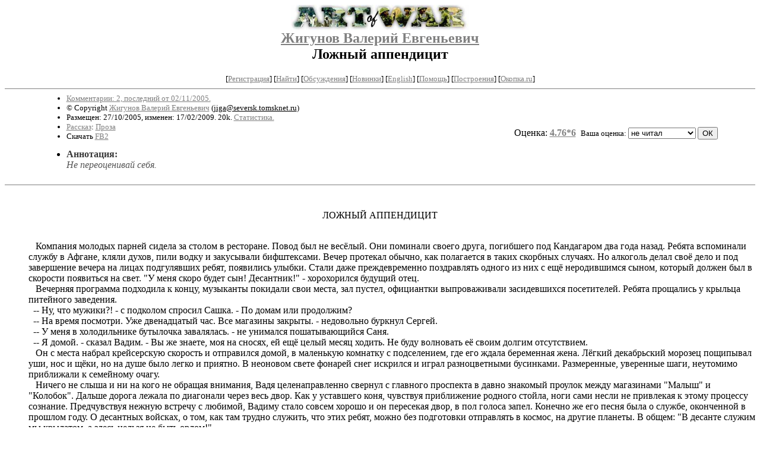

--- FILE ---
content_type: text/html; charset=windows-1251
request_url: http://artofwar.ru/z/zhigunow_w_e/text_0290.shtml
body_size: 12530
content:
<html>
<head>
	<title>ArtOfWar. Жигунов Валерий Евгеньевич. Ложный аппендицит</title>
<meta http-equiv="Description" name="Description" content="Сервер Афганская  война 1979-1989 представляет проект Art Of War,  посвященный солдатам  последних войн - от  Венгрии до Чечни. Живым и павшим.">
<meta name="Keywords" content="живопись графика искусство поэзия литература проза рассказ сборник картина фото  обсуждения акварель красота  война ветеран солдат Чечня Миронов Григорьев Тенета месть стрельба Грозный Афганистан Афган art paint painting Chechnya chechen Afghanistan drawing draw poetry lirics prose tale set picture foto veteran solder war art of war последних войн">
<meta name="author-adm" content="Vladimir Grigoriev Владимир Григорьев">
<meta name="webmaster" content="Vladimir Grigoriev Владимир Григорьев">
</head>

<BODY bgcolor="#FFFFFF" link="#808080" vlink="#505050" alink="red">

<center>

<h2>
<a href=/><img src=/img/r/redaktor/i/logo.jpg width=300 height=43 border=0 
alt="ArtOfWar. Творчество ветеранов последних войн. Сайт имени Владимира Григорьева"></a><br clear=all>
<a href=/z/zhigunow_w_e/>Жигунов Валерий Евгеньевич</a><br>
Ложный аппендицит
</h2>

<!------- Первый блок ссылок ------------->

<small>
<!------------ Кнопка регистрации -------->


[<A HREF="/cgi-bin/login">Регистрация</A>]
 

<!---------------------------------------->
[<a href="/cgi-bin/seek">Найти</a>]
[<a href="/rating/comment/">Обсуждения</a>]
[<a href="/long.shtml">Новинки</a>]
[<a href="/e/english/">English</a>]
[<A HREF="/i/info/">Помощь</A>]
[<a href="/rating/expert/">Построения</a>]
<noindex>[<a href="http://okopka.ru/">Окопка.ru</a>]</noindex>

<!-- Кнопка редактирования произведения -->



<!---------------------------------------->
</small>


<hr size=1 noshade>


<table width=90% border=0 cellpadding=0 cellspacing=0><tr>

<!---- Блок описания произведения (слева вверху) ----------------------->

<td><small><ul>
<li><A HREF="/comment/z/zhigunow_w_e/text_0290">Комментарии: 2, последний от 02/11/2005.</A>
<li>&copy; Copyright <a href="http://artofwar.ru/z/zhigunow_w_e/">Жигунов Валерий Евгеньевич</a>
 (<u>&#106&#105&#103&#97&#64&#115&#101&#118&#101&#114&#115&#107&#46&#116&#111&#109&#115&#107&#110&#101&#116&#46&#114&#117</u>)
<li>Размещен: 27/10/2005, изменен: 17/02/2009. 20k. <a href=stat.shtml#text_0290.shtml>Статистика.</a>
<li><a href=/type/index_type_3-1.shtml>Рассказ</a>: <a href="/janr/index_janr_6-1.shtml">Проза</a>
<li>Скачать <a href="/img/z/zhigunow_w_e/zhigunow_w_e--text_0290.fb2.zip">FB2</a>
</ul></small>
</td>
<td valign=bottom align=right>
<!-------------- Блочек голосования (оценка) верхний -------->

<form action="/cgi-bin/votecounter" method=POST>
<input type=hidden name=FILE value=text_0290 >
<input type=hidden name=DIR value=z/zhigunow_w_e >



Оценка: <b><a href=/cgi-bin/vote_show?DIR=z/zhigunow_w_e&FILE=text_0290>4.76*6</a></b>


&nbsp;<font size="-1">Ваша оценка: <select name=BALL><br>
<option value="10">шедевр</option>
<option value="9">великолепно</option>
<option value="8">отличная книга</option>
<option value="7">хорошая книга</option>
<option value="6">нормально</option>
<option value="0" selected>не читал</option>
<option value="5">терпимо</option>
<option value="4">посредственно</option>
<option value="3">плохо</option>
<option value="2">очень плохо</option>
<option value="1">не читать</option>
</select>
<input type=submit name="OK" value="ОК"></font>

</form>

<!--------------------------------------------------->

</td></tr>
<tr><td valign=top colspan=3>
<ul><li><B><font color="#393939">Аннотация:</font></b><br><font color=#555555><i>Не переоценивай себя.</i></font></ul>
</td></tr></table>

<hr size=1 noshade>
</center>

<!----------- Собственно произведение --------------->


<html> 
 


<!--Section Begins--><br>
<div align="center" >
<p >
ЛОЖНЫЙ АППЕНДИЦИТ 
</p>
</div>
<dd>&nbsp;&nbsp; 
<dd>&nbsp;&nbsp; 	Компания молодых парней сидела за столом в ресторане. Повод был не весёлый. Они поминали своего друга, погибшего под Кандагаром два года назад. Ребята вспоминали службу в Афгане, кляли духов, пили водку и закусывали бифштексами. Вечер протекал обычно, как полагается в таких скорбных случаях. Но алкоголь делал своё дело и под завершение вечера на лицах подгулявших ребят, появились улыбки. Стали даже преждевременно поздравлять одного из них с ещё неродившимся сыном, который должен был в скорости появиться на свет. &quot;У меня скоро будет сын! Десантник!&quot; - хорохорился будущий отец. 

<dd>&nbsp;&nbsp; Вечерняя программа подходила к концу, музыканты покидали свои места, зал пустел, официантки выпроваживали засидевшихся посетителей. Ребята прощались у крыльца питейного заведения. 

<dd>&nbsp;&nbsp;-- 
Ну, что мужики?! - с подколом спросил Сашка. - По домам или продолжим? 

<dd>&nbsp;&nbsp;-- 
На время посмотри. Уже двенадцатый час. Все магазины закрыты. - недовольно буркнул Сергей. 

<dd>&nbsp;&nbsp;-- 
У меня в холодильнике бутылочка завалялась. - не унимался пошатывающийся Саня. 

<dd>&nbsp;&nbsp;-- 
Я домой. - сказал Вадим. - Вы же знаете, моя на сносях, ей ещё целый месяц ходить. Не буду волновать её своим долгим отсутствием. 

<dd>&nbsp;&nbsp; Он с места набрал крейсерскую скорость и отправился домой, в маленькую комнатку с подселением, где его ждала беременная жена.  Лёгкий декабрьский морозец пощипывал уши, нос и щёки, но на душе было легко и приятно. В неоновом свете фонарей снег искрился и играл разноцветными бусинками. Размеренные, уверенные шаги, неутомимо приближали к семейному очагу. 

<dd>&nbsp;&nbsp; Ничего не слыша и ни на кого не обращая внимания, Вадя целенаправленно свернул с главного проспекта в давно знакомый проулок между магазинами &quot;Малыш&quot; и &quot;Колобок&quot;. Дальше дорога лежала по диагонали через весь двор. Как у уставшего коня, чувствуя приближение родного стойла, ноги сами несли не привлекая к этому процессу сознание. Предчувствуя нежную встречу с любимой, Вадиму стало совсем хорошо и он пересекая двор, в пол голоса запел. Конечно же  его песня была о службе, оконченной в прошлом году. О десантных войсках, о том, как там трудно служить, что этих ребят, можно без подготовки отправлять в космос, на другие планеты. В общем: &quot;В десанте служим мы крылатом, а здесь нельзя не быть орлом!&quot;.  

<dd>&nbsp;&nbsp; Пройдя с песней пол двора, его остановил дерзкий окрик. 

<dd>&nbsp;&nbsp;-- 
Эй козёл, заткнись!

<dd>&nbsp;&nbsp;-- 
Не понял блин?! - остановившись спросил Вадим погромче. - Это кому? 

<dd>&nbsp;&nbsp;-- 
Тебе. Не понял, что ли? 

<dd>&nbsp;&nbsp;-- 
А Вы где, ребятки? - начал изнутри загораться певец. 

<dd>&nbsp;&nbsp;-- 
Да мы туточки, тебя ждём. 

<dd>&nbsp;&nbsp; Злость огромная, подогретая алкоголем закипела в молодом теле. Не став возвращаться обратной дорогой, не делая крюк, Вадька чувствуя в себе силу, попёр напролом через сугробы. Его ноги вязли по колено в снегу, но преодолев естественную преграду, вышел к группе молодых ребят, стоящих у подъезда. 

<dd>&nbsp;&nbsp; Увидев перед собой выступающих молодых ребят, плечи которых, только зимние пальто увеличивали, Вадим несколько поостыл. Им было лет по 17-18. Биться с ними, было зазорно для бывшего сержанта. 

<dd>&nbsp;&nbsp;-- 
Ребятки! - упавшим голосом произнёс он. - Вы так кричите. А в армии то хоть служили? 

<dd>&nbsp;&nbsp;-- 
Нет! Но мы очень борзые! 

<dd>&nbsp;&nbsp;-- 
Ах вот оно что. Вот тогда я Вас накажу. 

<dd>&nbsp;&nbsp; С этими словами Вадим быстро спустился с насыпанного дворниками сугроба. Схватил двоих впереди стоящих за воротники, стукнул лбами и швырнул на снег. С упавших в стороны полетели шапки. Стоявшие у подъезда парень с девушкой не двинулись и не произнесли ни слова. Они молча взирали на происходящее. Упавшие же ползком двинулись за своими головными уборами. 

<dd>&nbsp;&nbsp;-- 
Лежать! - рявкнул Вадька. 

<dd>&nbsp;&nbsp;-- 
Мазя! Мазя! - завопил один из них. 

<dd>&nbsp;&nbsp; Не понимая произнесённого и услышав топот приближающихся шагов, Вадим обернулся. На него от угла пятиэтажки бежал парень с искажённым злобой лицом. 

<dd>&nbsp;&nbsp; Вот тут-то бы и вспомнить Вадиму весь арсенал, приобретённого опыта в рукопашном бое. Но над разумом возобладали чувства. Вместо того, чтоб нанести упреждающий удар, поставить блок, угрожающе крикнуть в конце концов, он вновь принял на себя роль учителя. Схватил за грудки парнягу и встряхнул. 

<dd>&nbsp;&nbsp;-- 
Ты куда прёшь сынок?! Рядом лежать хочешь? 

<dd>&nbsp;&nbsp;-- 
Брось руки, у меня нож! - крикнул парень. 

<dd>&nbsp;&nbsp; Вот тут бы опять собраться Вадиму. Лбом бы врезать в нос нахалюге, чтоб ориентиры потерял. Но здесь уже чувство лёгкой победы совсем не отпускало. В опущенных руках Мази уже был раскрытый складник. 

<dd>&nbsp;&nbsp; Ударом с низу вверх, нож легко пробил дублёнку, пиджак с батником и вошёл в живот Вадима. Несколько повернувшись в живой плоти, лезвие вышло наружу. 

<dd>&nbsp;&nbsp; Всё случилось мгновенно. Вадя стоял, продолжая сжимать пальцами лацканы зимнего пальто обидчика. По всему телу начало разливаться неприятное тепло. Острой боли не чувствовалось, но тупая тяжесть в низу живота всё сильнее сказывала о себе. 

<dd>&nbsp;&nbsp;-- 
Ты, что, меня ножом пырнул? - спросил потускневшим голосом Вадька. 

<dd>&nbsp;&nbsp;-- 
Да, пырнул!!! - истерично выкрикнул Мазя и с низу ударив по Вадькиным рукам веером, освободившись отскочил в сторону. 

<dd>&nbsp;&nbsp; Стоя в совершенном оцепенении, пытаясь осознать происшедшее, раненый пытался правильно оценить ситуацию . Злость и ярость, за совершённое над ним, застилали глаза. &quot;Вот теперь мальчик, я тебя убивать буду.&quot; - шёпотом произнёс он. 

<dd>&nbsp;&nbsp; Высокий парень бросился удирать. Вадим за ним. Добежав до конца дома и вывернув на проспект он понял, что дальше бежать не следует. Ему в голову пришли мысли о том, что лет десять назад, примерно при таких же обстоятельствах, не стало его старшего приятеля. Тот погнался за своим обидчиком, который нанёс ему удар ножом, потом обессилел, притулился к завалинке незнакомого дома, обессилел и тихонько умер. Утром, люди шедшие на работу, нашли его замёрзшим. 

<dd>&nbsp;&nbsp; Глянув вдаль на убегающего, Вадим развернулся и слабеющими ногами побрёл к злополучному подъезду, где стояли люди. С каждым шагом идти становилось всё труднее. В животе - разгоралась и набирала силу паровозная топка боли. Нетвёрдой походкой подойдя к остальным участникам событий, Вадим медленно произнёс: &quot;Вызывайте &quot;Скорую&quot;, Ваш друг меня ножом ударил&quot;. 

<dd>&nbsp;&nbsp; Ноги постепенно теряли силу. Вадим начал падать. Незнакомые парень с девушкой подхватили его под руки и повели в подъезд. Разгорячённый Мазя вернулся и начал крутиться возле еле передвигавшейся троицы. 

<dd>&nbsp;&nbsp;-- 
Ребята, отойдите от него, дайте я его дорежу! - постоянно повторял он. 

<dd>&nbsp;&nbsp;-- 
Уйди от сюда. Ты и так делов наделал. - возражала девушка. 

<dd>&nbsp;&nbsp; В подъезде потерпевшего положили на ступеньки. Он побледнел и лежал молча. Открыл глаза только тогда, когда вышедшая с первого этажа женщина расстегнув одежду на нём, начала перевязывать. Лестничная клетка заполнилась зеваками и нарядом милиции. 

<dd>&nbsp;&nbsp;-- 
Кто его? - спросил сержант. 

<dd>&nbsp;&nbsp;-- 
Да вот он. - кивнул кто-то из присутствующих на долговязого. 

<dd>&nbsp;&nbsp;-- 
Поедешь с нами. - коротко бросил милиционер. 

<dd>&nbsp;&nbsp; Вадим лежал, а женщина в домашнем халате продолжала умело перевязывать его. Ему было больно физически и душевно. Как же так? Он взрослый парень, отслужил армию, а не смог справиться с этими молодыми парнями. В тусклом свете подъездной лампочки, его глаза остановились на обидчике. 

<dd>&nbsp;&nbsp;-- 
Что же ты сделал, гад? - медленно произнёсли запёкшиеся губы. - Я афган прошёл, без единой царапины. Меня там не зацепило ни разу. А ты меня дома. Сволочь ты. 

<dd>&nbsp;&nbsp;-- 
Лежи - лежи. - снисходительно, с издевкой произнёс Мазя. 

<dd>&nbsp;&nbsp; Подъехала &quot;Скорая помощь&quot;. Женщина - врач, поставила обезболивающее лежащему с закрытыми глазами Вадьке. Его осторожно положили на носилки и погрузили в УАЗик. В просторном санитарном отделении было холодно. Но Вадим не чувствовал его. Его мысли теперь занимали только жена и мама. Как им сообщат о случившемся? Как они перенесут эту страшную весть? Он снова открыл глаза и увидел перед собой сидящую женщину в пальто, из под которого виднелся белый халат. 

<dd>&nbsp;&nbsp;-- 
Мать, я буду жить? Так умирать не хочется. 

<dd>&nbsp;&nbsp;-- 
Ну, что ты говоришь? - она нежно взяла его руку в свою. - Конечно будешь! 

<dd>&nbsp;&nbsp; Сирена мчавшейся неотложки раздавалась по ночному городу. Но Вадим её не слышал. Боль отступила и он уснул. 

<dd>&nbsp;&nbsp; Через несколько минут машина въехала в больничный городок и остановилась у дверей хирургии. Там спящего переложили на больничную каталку и завезли в приёмное отделение. То ли наркотик подействовал в полную силу, то ли больничное тепло согрело, но Вадим проснулся, огляделся и сел на тележке оперевшись назад руками. Вокруг всё было незнакомо. Белые стены, стол, кушетка накрытая простынёй, медицинский шкаф, Постепенно действительность начала возвращаться. От чего-то стало даже весело. Внезапно открылась дверь и в помещение вошла пожилая женщина. По её убранству было видно, что это санитарка. 

<dd>&nbsp;&nbsp;-- 
Ты чего вскочил, милок?! - вскрикнула старушка. - Тебе нельзя. Ложись. 

<dd>&nbsp;&nbsp;-- 
А, что такого? - хорохорился Вадим.

<dd>&nbsp;&nbsp;-- 
Ложись, ложись. Давай-ка я тебе помогу раздеться. Вот так, вот так. - приговаривала она помогая освободиться от верхней одежды. - Сейчас тебе доктор операцию сделает, зашьёт дырку и будет всё в порядке. 

<dd>&nbsp;&nbsp;-- 
Мне бы бабушка побыстрее заштопать это дело. Поздно уже. Жена дома ждёт. - вкрадчиво сообщил Вадька. 

<dd>&nbsp;&nbsp;-- 
Вот, как доктор освободится, так и приведёт тебя в порядок. Долго задерживать не будут.

<dd>&nbsp;&nbsp; Ловкими, давно отточенными движениями, бабулька помогла раздеться и укрыла чистой простынкой. Под ней теперь лежал весь голый, но весёлый и не унывающий Вадя. Алкоголь и вероятно обезболивание, будоражили затуманенный мозг. Хотелось танцевать или на худой конец вести нескончаемые разговоры. 

<dd>&nbsp;&nbsp; Наконец -то, снеся одежду в гардероб в комнате вновь появилась санитарочка. В руках она держала небольшую коробочку. Зайдя в изголовье, двинула каталку к выходу. 

<dd>&nbsp;&nbsp;-- 
Куда это ты меня, бабуль? 

<dd>&nbsp;&nbsp;-- 
Сейчас отвезу тебя в закуток в коридоре и сделаю предварительную подготовочку. 

<dd>&nbsp;&nbsp;-- 
Операцию, что-ли? - заволновался Вадька. 

<dd>&nbsp;&nbsp;-- 
Да нет! - весело известила хозяйка ситуации. - Ты только помалкивай. И всё будет хорошо. 

<dd>&nbsp;&nbsp; Вадиму хотелось веселиться, он вообще не понимал сложность навалившейся на него беды. Все действия, произведённые над ним, представлялись ему обыкновенным, ничего не значащим приключением. Переживаний не было вообще. 

<dd>&nbsp;&nbsp; Тележка остановилась у окна, в котором кроме ночной темени, ничего не просматривалось. Пожилая женщина в белом халате откинула простынь и рядом с молодым мужчиной положила коробочку. 

<dd>&nbsp;&nbsp;-- 
А сейчас дорогой, будем тебя брить!

<dd>&nbsp;&nbsp;-- 
Так я сегодня брился уже? - не понял услышанное Вадим.

<dd>&nbsp;&nbsp;-- 
Эээ нет. Там, где ты брился, я не буду брить. У тебя есть места, где ты зарос окончательно. - улыбнулась приветливо бабуля. 

<dd>&nbsp;&nbsp; С теми словами, она приступила священнодействуя к прямым обязанностям. Извлечённый из картоновой упаковки пластмассовый прибор оказался в её руках, лезвие &quot;Нева&quot; скрипнуло в установочных пазах бритвенного станка и наделённый особыми правами инструмент, принялся елозить мужские джунгли. Почуяв посягательство на интимную жизнь, хозяин зарослей попытался возразить. 

<dd>&nbsp;&nbsp;-- 
Бабуля! Я Вас очень прошу! Будьте предельно внимательны и осторожны! У меня дома жена молодая! Мне ещё жить да жить! - на высоких нотах заволновался Вадя.

<dd>&nbsp;&nbsp;-- 
Да не боись ты. - вполне спокойно ответила пожилая женщина. - Я таких, как у тебя, инструментов, за свою жизнь обрила не одну сотню. Никто не жаловался. 

<dd>&nbsp;&nbsp;-- 
Значит я могу надеяться? - совсем повеселел с хитрым взглядом пациент. 

<dd>&nbsp;&nbsp;-- 
Будь спокоен! Токмо, сам не плошай. - подмигнула весёлая старушка. 

<dd>&nbsp;&nbsp; Когда процедура была закончена, цирюльница, прикрыв обритое место простынкой, скрылась из вида. Вадька лежал на каталке один в коридоре. Никто его не тревожил и даже не посвящал в дальнейшие действия. Лежать становилось скучно. Ночь сгущалась, в больничке тишина. Предстоящая операция, казалась не реальной. Вокруг никого. 

<dd>&nbsp;&nbsp; Проделав над собой невероятные усилия, подтянувшись на руках, за приделанные к стене отбойники для больничных тележек, Вадим из последних сил оттолкнулся и показался головой в приёмном отделении. Перед его взором предстал спящий сидя за столом, положивший голову на руки доктор. Такого вида он не смог стерпеть. 

<dd>&nbsp;&nbsp;-- 
Дохтур, ты чего дрыхнешь?! Меня недавно зарезали! Где твоя гиппократовская клятва! Поехали на операцию! 

<dd>&nbsp;&nbsp;-- 
Ты готов? - подняв усталую голову спросил хирург. 

<dd>&nbsp;&nbsp;-- 
Я, как пионер, всегда готов! - бровадно ответил Вадим. 

<dd>&nbsp;&nbsp;-- 
Как ты мне надоел. - произнёс доктор и встал из-за стола. 

<dd>&nbsp;&nbsp; Подлетевшая вовремя санитарка обрушила на подготовленного пациента свою пламенную речь. Она без обиняков, напропалую начала костерить своего подопечного. 

<dd>&nbsp;&nbsp;-- 
Как же тебе не стыдно? Доктор только что с операции, отдохнуть не успел, а тут ты, со своими претензиями. Стыдно должно быть! 

<dd>&nbsp;&nbsp;-- 
Так я и говорю! Хорош ночевать! Поехали операцию делать, а то ведь и загнуться не долго. 

<dd>&nbsp;&nbsp; Мужчина средних лет в белом чепчике, подошёл к каталке, виртуозными движениями размял пальцы и схватив тележку двумя руками, молча покатил её по больничному коридору. Откуда-то появился второй эскулап. Он своими здоровенными руками подхватил телегу и процессия отправилась в дебри больничных коридоров. 

<dd>&nbsp;&nbsp; Возле лифта к остановившейся телеге подошёл третий доктор и заглянул в лицо Вадиму. Весело улыбнулся. 

<dd>&nbsp;&nbsp;-- 
Вадька, ты что ли? 

<dd>&nbsp;&nbsp;-- 
Я. - неуверенно ответил Вадим. - А ты кто? 

<dd>&nbsp;&nbsp; Доктор снял марлевую повязку и наклонился над каталкой. 

<dd>&nbsp;&nbsp;-- 
Женька! Ты? Какими судьбами? - удивился и без того весёлый пациент. 

<dd>&nbsp;&nbsp;-- 
Ну конечно я! Признал? А ведь семь лет прошло, как вместе по путёвке в Питер ездили. 

<dd>&nbsp;&nbsp;-- 
А ты чего тут делаешь? Медицинский что ли окончил? 

<dd>&nbsp;&nbsp;-- 
Точно. - подтвердил старинный приятель. - Я сегодня твой анастазиолог. 

<dd>&nbsp;&nbsp;-- 
Здорово! Тогда ты мне по знакомству побольше анастезии влей. 

<dd>&nbsp;&nbsp;-- 
Не волнуйся. Волью сколько надо. 

<dd>&nbsp;&nbsp; Лифт поднялся на третий этаж и тележка скрипя давно несмазанными колёсами вкатилась в оперблок. Настроение у весельчака резко изменилось. Скорее всего на него подействовала обстановка операционной. Напряжённая тишина и позвякивание в ней медицинских инструментов, которые раскладывала медсестра, сделали своё дело. 

<dd>&nbsp;&nbsp; Приумолкшего Вадима переложили на узенький операционный стол. Специальными ремнями зафиксировали руки и ноги. От давящей неизвестности тело начало знобить. 

<dd>&nbsp;&nbsp;-- 
Холодно тут у Вас. Трясёт меня что-то. - подал голос трясущийся Вадя. 

<dd>&nbsp;&nbsp;-- 
Это нервы. Не бойся, всё будет хорошо. - успокоил Евгений. 

<dd>&nbsp;&nbsp;-- 
Да я и не боюсь. - начал поднимать боевой дух, стуча зубами Вадим. -Я вообще ничего не боюсь. Завтра с утра пойду пацанов наказывать. 

<dd>&nbsp;&nbsp;-- 
Пойдёшь, Аника воин, вот заштопаем тебя и пойдёшь. 

<dd>&nbsp;&nbsp; Игла осторожно вошла в вену и прозрачная лекарственная жидкость продолжила свою дорогу по Вадькиным кровеносным сосудам. Потом анестезист проткнул резиновую трубочку капельницы шприцевой иголкой и добавил в капельницу другой жидкости. Постепенно сознание туманилось, но Вадим ещё продолжал нести какую-то околесицу. Язык немел, операционная растворялась, голоса врачей пропали ... 

<dd>&nbsp;&nbsp; 
<div align="center" >
<p >
***
</p>
</div>
<dd>&nbsp;&nbsp; 
<dd>&nbsp;&nbsp; Раннее зимнее утро. В палате темно. В открытые двери струится слабый дежурный свет. На больничной кровати не шевелясь лежит молодой мужчина. Он спит. Ещё не отошёл от наркоза, прошедшей этой ночью операции. 

<dd>&nbsp;&nbsp; От долгого пребывания в одном положении, тело затекло. Начали ныть мышцы и суставы. Во рту засуха. Тяжело приподнялись веки, глаза привыкли к темноте и начали медленно исследовать незнакомое помещение. Понемногу пробуждается спящий мозг. Сознание возвращается. 

<dd>&nbsp;&nbsp; Наконец-то полностью вспомнив вчерашний вечер и его последствия, Вадим окончательно пришёл в себя. Ему захотелось потянуться в кровати. Но прогнуться не получилось. Резкая боль в животе заставила ойкнуть и застыть в неудобном положении. Он не узнал своего прозвучавшего голоса. Это был всего лишь тихий стон. Боль уходила медленно, о резких движениях пришлось забыть. 

<dd>&nbsp;&nbsp; Вадим медленно опустил вниз руку и ощутил холод металла кровати. Тихонько постучал ноготками пальцев. 

<dd>&nbsp;&nbsp; На лёгкий звук, в дверь заглянула медсестра. 

<dd>&nbsp;&nbsp;-- 
Проснулся? Как чувствуешь себя?

<dd>&nbsp;&nbsp;-- 
Нормально. - еле слышно пролепетал Вадим. Запёкшиеся губы не давали правильно выговаривать слова. - Дайте воды. 

<dd>&nbsp;&nbsp;-- 
Тебе нельзя пока пить. 

<dd>&nbsp;&nbsp; Женщина взяла зажимом небольшой марлевый тампон, окунула в стакан с водой и смочила губы Вадима. Влага начала оказывать своё живительное воздействие. Больной начал немного хитрить. Каждую новую порцию смоченного тампона, он придавливал губами и маленькие капли воды проникали в полость рта орошая её. 

<dd>&nbsp;&nbsp; Три проведённых дня в реанимации дали положительный результат. Пропоротый кишечник заработал и здоровье пошло на поправку. За это время Вадим исхудал, осунулся. Кормили то его только капельницами и куриным бульоном через трубочку. Стало так же известно, что на операции не только зашили проникающее отверстие от ножа, но и вскрыли полость живота, промыли кишки, зашили их и заново уложили на место. Теперь получилось, что не мать-природа расположила кишечник внутри Вадима, а доктор, профессионал высокого класса. 

<dd>&nbsp;&nbsp; Вечером того дня, когда больного перевели в общую палату, он с тревогой ждал появления жены. Всей правды она не знала. Ей сообщили, что муж доставлен в больницу с приступом острого аппендицита. Поэтому сейчас, лёжа в постели, Вадим прокручивал в голове ответы, на возможные вопросы. 

<dd>&nbsp;&nbsp; В отведённое для посетителей время, в палату вошла Света. Она негромко поздоровалась со всеми больными и присела на стул у кровати мужа. Её лицо не выражало тревоги. Аппендицит в современном мире, операция не сложная, в основном без тяжёлых последствий. 

<dd>&nbsp;&nbsp;-- 
Ну, как ты? - поинтересовалась она и нежно заглянула в глаза Вадиму. 

<dd>&nbsp;&nbsp;-- 
Да я в порядке. Пустяк. Вы то как? - и он легко дотронулся до живота жены. 

<dd>&nbsp;&nbsp;-- 
Мы тоже хорошо. - и Света мило улыбнулась. - Ждём тебя домой. Слушай, покажи мне свой шов. 

<dd>&nbsp;&nbsp; Вадим осторожно приспустил одеяло и под ним открылась аккуратная белая повязочка. Она была длиной сантиметров двадцать и располагалась чётко по середине живота! Мужики в палате притихли. Зная правду, они ждали развязки разговора. 

<dd>&nbsp;&nbsp;-- 
Что-то он у тебя странный какой-то? У всех с боку, а у тебя по центру. 

<dd>&nbsp;&nbsp;-- 
Ничего удивительного. - возразил Вадим. - У некоторых сердце справа! А у меня аппендицит ближе к середине. 

<dd>&nbsp;&nbsp;-- 
Ты не врёшь мне? - от чего-то забеспокоилась Светлана. 

<dd>&nbsp;&nbsp;-- 
Я тебе никогда не вру! - бодро прозвучало в ответ. 

<dd>&nbsp;&nbsp; Ещё через неделю, Вадим покинул больницу. Правда о ноже раскрылась внезапно, что спровоцировало преждевременные роды. Света не доходила до положенного срока три недели. В молодой семье родилась вполне здоровая девочка! 

<dd>&nbsp;&nbsp; 
<dd>&nbsp;&nbsp; 
<dd>&nbsp;&nbsp; 
<dd>&nbsp;&nbsp; 3

<dd>&nbsp;&nbsp; 
<dd>&nbsp;&nbsp; 
<dd>&nbsp;&nbsp; 
<dd>&nbsp;&nbsp; 

</div>
<!--Section Ends-->









<!--------------------------------------------------->

</dd><center>
<hr size=1 noshade>

<table border=0 cellpadding=0 cellspacing=0><tr>

<!---- Блок описания произведения (слева внизу) ----------------------->

<td><small><ul>
<li><A HREF="/comment/z/zhigunow_w_e/text_0290">Комментарии: 2, последний от 02/11/2005.</A>
<li>&copy; Copyright <a href="http://artofwar.ru/z/zhigunow_w_e/">Жигунов Валерий Евгеньевич</a>
 (<u>&#106&#105&#103&#97&#64&#115&#101&#118&#101&#114&#115&#107&#46&#116&#111&#109&#115&#107&#110&#101&#116&#46&#114&#117</u>)
<li>Размещен: 27/10/2005, изменен: 10/05/2023. 20k. <a href=stat.shtml#text_0290.shtml>Статистика.</a>
<li><a href=/type/index_type_3-1.shtml>Рассказ</a>: <a href="/janr/index_janr_6-1.shtml">Проза</a>
</ul></small></td>

<td valign=bottom align=right>
<!-------------- Блочек голосования (оценка) нижний -------->

<form action="/cgi-bin/votecounter" method=POST>
<input type=hidden name=FILE value=text_0290 >
<input type=hidden name=DIR value=z/zhigunow_w_e >



Оценка: <b><a href=/cgi-bin/vote_show?DIR=z/zhigunow_w_e&FILE=text_0290>4.76*6</a></b>


&nbsp;<font size="-1">Ваша оценка: <select name=BALL><br>
<option value="10">шедевр</option>
<option value="9">великолепно</option>
<option value="8">отличная книга</option>
<option value="7">хорошая книга</option>
<option value="6">нормально</option>
<option value="0" selected>не читал</option>
<option value="5">терпимо</option>
<option value="4">посредственно</option>
<option value="3">плохо</option>
<option value="2">очень плохо</option>
<option value="1">не читать</option>
</select>
<input type=submit name="OK" value="ОК"></font>

</form>

<!--------------------------------------------------->
</td></tr></table>

<center>
<hr size=1 noshade>
<table border=0><tr><td>

<small>По всем вопросам, связанным с использованием представленных на ArtOfWar материалов, обращайтесь напрямую к авторам произведений или к редактору сайта по email artofwar.ru@mail.ru</small>

<br>

(с) ArtOfWar, 1998-2025
</td></tr></table>
</center>

<p align=right><p>
<noindex><!-- TOP PIX CODE --><img height=1 width=1src=http://top.list.ru/counter?id=34350alt=""></noindex>
</body>
</html>
